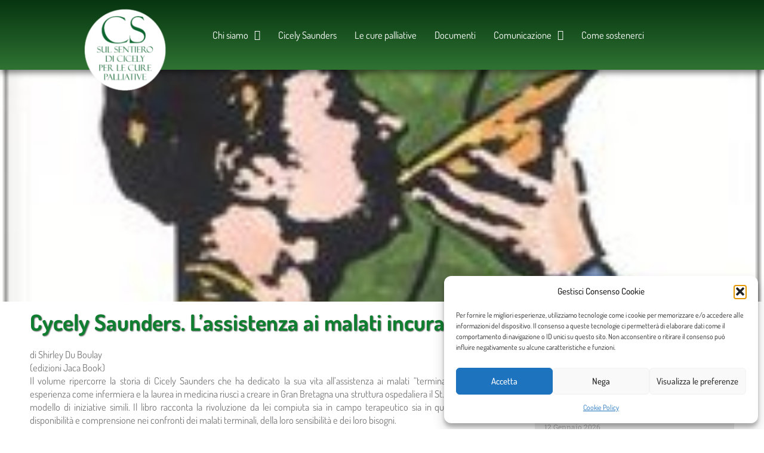

--- FILE ---
content_type: text/css
request_url: https://www.sulsentierodicicely.it/wp-content/uploads/elementor/css/post-308.css?ver=1769466028
body_size: 623
content:
.elementor-308 .elementor-element.elementor-element-b754a90:not(.elementor-motion-effects-element-type-background), .elementor-308 .elementor-element.elementor-element-b754a90 > .elementor-motion-effects-container > .elementor-motion-effects-layer{background-color:transparent;background-image:linear-gradient(180deg, #063510 0%, #2F7333 100%);}.elementor-308 .elementor-element.elementor-element-b754a90 > .elementor-container{max-width:1000px;}.elementor-308 .elementor-element.elementor-element-b754a90{box-shadow:0px 5px 10px 0px rgba(0,0,0,0.5);transition:background 0.3s, border 0.3s, border-radius 0.3s, box-shadow 0.3s;margin-top:0px;margin-bottom:0px;padding:4px 4px 4px 4px;}.elementor-308 .elementor-element.elementor-element-b754a90 > .elementor-background-overlay{transition:background 0.3s, border-radius 0.3s, opacity 0.3s;}.elementor-308 .elementor-element.elementor-element-7c07d75{z-index:100;}.elementor-widget-theme-site-logo .widget-image-caption{color:var( --e-global-color-text );font-family:var( --e-global-typography-text-font-family ), Sans-serif;font-size:var( --e-global-typography-text-font-size );font-weight:var( --e-global-typography-text-font-weight );}.elementor-308 .elementor-element.elementor-element-6759a9c > .elementor-widget-container{margin:0px 0px -40px 0px;padding:10px 0px 0px 0px;}.elementor-308 .elementor-element.elementor-element-6759a9c:not( .elementor-widget-image ) .elementor-widget-container, .elementor-308 .elementor-element.elementor-element-6759a9c.elementor-widget-image .elementor-widget-container img{-webkit-mask-image:url( https://www.sulsentierodicicely.it/wp-content/plugins/elementor/assets/mask-shapes/circle.svg );-webkit-mask-size:contain;-webkit-mask-position:center center;-webkit-mask-repeat:no-repeat;}.elementor-bc-flex-widget .elementor-308 .elementor-element.elementor-element-3e1d466.elementor-column .elementor-widget-wrap{align-items:center;}.elementor-308 .elementor-element.elementor-element-3e1d466.elementor-column.elementor-element[data-element_type="column"] > .elementor-widget-wrap.elementor-element-populated{align-content:center;align-items:center;}.elementor-308 .elementor-element.elementor-element-3e1d466 > .elementor-element-populated{padding:0px 0px 0px 16px;}.elementor-widget-nav-menu .elementor-nav-menu .elementor-item{font-family:var( --e-global-typography-primary-font-family ), Sans-serif;font-size:var( --e-global-typography-primary-font-size );font-weight:var( --e-global-typography-primary-font-weight );}.elementor-widget-nav-menu .elementor-nav-menu--main .elementor-item{color:var( --e-global-color-text );fill:var( --e-global-color-text );}.elementor-widget-nav-menu .elementor-nav-menu--main .elementor-item:hover,
					.elementor-widget-nav-menu .elementor-nav-menu--main .elementor-item.elementor-item-active,
					.elementor-widget-nav-menu .elementor-nav-menu--main .elementor-item.highlighted,
					.elementor-widget-nav-menu .elementor-nav-menu--main .elementor-item:focus{color:var( --e-global-color-accent );fill:var( --e-global-color-accent );}.elementor-widget-nav-menu .elementor-nav-menu--main:not(.e--pointer-framed) .elementor-item:before,
					.elementor-widget-nav-menu .elementor-nav-menu--main:not(.e--pointer-framed) .elementor-item:after{background-color:var( --e-global-color-accent );}.elementor-widget-nav-menu .e--pointer-framed .elementor-item:before,
					.elementor-widget-nav-menu .e--pointer-framed .elementor-item:after{border-color:var( --e-global-color-accent );}.elementor-widget-nav-menu{--e-nav-menu-divider-color:var( --e-global-color-text );}.elementor-widget-nav-menu .elementor-nav-menu--dropdown .elementor-item, .elementor-widget-nav-menu .elementor-nav-menu--dropdown  .elementor-sub-item{font-family:var( --e-global-typography-accent-font-family ), Sans-serif;font-weight:var( --e-global-typography-accent-font-weight );}.elementor-308 .elementor-element.elementor-element-8e4bcb6{z-index:100;}.elementor-308 .elementor-element.elementor-element-8e4bcb6 .elementor-menu-toggle{margin:0 auto;}.elementor-308 .elementor-element.elementor-element-8e4bcb6 .elementor-nav-menu .elementor-item{font-family:"Dosis", Sans-serif;font-size:1.1em;font-weight:400;}.elementor-308 .elementor-element.elementor-element-8e4bcb6 .elementor-nav-menu--main .elementor-item{color:#FFFFFF;fill:#FFFFFF;padding-left:15px;padding-right:15px;}.elementor-308 .elementor-element.elementor-element-8e4bcb6 div.elementor-menu-toggle{color:#FFFFFF;}.elementor-308 .elementor-element.elementor-element-8e4bcb6 div.elementor-menu-toggle svg{fill:#FFFFFF;}@media(max-width:1024px){.elementor-308 .elementor-element.elementor-element-b754a90{padding:20px 30px 0px 30px;}.elementor-widget-theme-site-logo .widget-image-caption{font-size:var( --e-global-typography-text-font-size );}.elementor-widget-nav-menu .elementor-nav-menu .elementor-item{font-size:var( --e-global-typography-primary-font-size );}}@media(max-width:767px){.elementor-widget-theme-site-logo .widget-image-caption{font-size:var( --e-global-typography-text-font-size );}.elementor-308 .elementor-element.elementor-element-6759a9c{text-align:center;}.elementor-308 .elementor-element.elementor-element-6759a9c img{width:68%;}.elementor-308 .elementor-element.elementor-element-3e1d466 > .elementor-element-populated{margin:0px 0px 0px 0px;--e-column-margin-right:0px;--e-column-margin-left:0px;padding:0px 0px 0px 0px;}.elementor-widget-nav-menu .elementor-nav-menu .elementor-item{font-size:var( --e-global-typography-primary-font-size );}.elementor-308 .elementor-element.elementor-element-8e4bcb6 > .elementor-widget-container{margin:50px 0px 0px 0px;padding:0px 0px 0px 0px;}.elementor-308 .elementor-element.elementor-element-8e4bcb6{--nav-menu-icon-size:35px;}}@media(min-width:768px){.elementor-308 .elementor-element.elementor-element-7c07d75{width:13.947%;}.elementor-308 .elementor-element.elementor-element-3e1d466{width:86.053%;}}

--- FILE ---
content_type: text/css
request_url: https://www.sulsentierodicicely.it/wp-content/uploads/elementor/css/post-353.css?ver=1769466028
body_size: 1522
content:
.elementor-353 .elementor-element.elementor-element-5ae06bc9 > .elementor-container > .elementor-column > .elementor-widget-wrap{align-content:center;align-items:center;}.elementor-353 .elementor-element.elementor-element-5ae06bc9:not(.elementor-motion-effects-element-type-background), .elementor-353 .elementor-element.elementor-element-5ae06bc9 > .elementor-motion-effects-container > .elementor-motion-effects-layer{background-color:#094A16;}.elementor-353 .elementor-element.elementor-element-5ae06bc9 > .elementor-container{min-height:118px;}.elementor-353 .elementor-element.elementor-element-5ae06bc9{transition:background 0.3s, border 0.3s, border-radius 0.3s, box-shadow 0.3s;margin-top:0px;margin-bottom:0px;padding:0px 0px 0px 0px;}.elementor-353 .elementor-element.elementor-element-5ae06bc9 > .elementor-background-overlay{transition:background 0.3s, border-radius 0.3s, opacity 0.3s;}.elementor-353 .elementor-element.elementor-element-36ea2c9a > .elementor-widget-wrap > .elementor-widget:not(.elementor-widget__width-auto):not(.elementor-widget__width-initial):not(:last-child):not(.elementor-absolute){margin-bottom:0px;}.elementor-353 .elementor-element.elementor-element-36ea2c9a > .elementor-element-populated{margin:0px 0px 0px 24px;--e-column-margin-right:0px;--e-column-margin-left:24px;}.elementor-widget-theme-site-logo .widget-image-caption{color:var( --e-global-color-text );font-family:var( --e-global-typography-text-font-family ), Sans-serif;font-size:var( --e-global-typography-text-font-size );font-weight:var( --e-global-typography-text-font-weight );}.elementor-353 .elementor-element.elementor-element-217d399 > .elementor-widget-container{padding:16px 16px 16px 16px;}.elementor-widget-text-editor{font-family:var( --e-global-typography-text-font-family ), Sans-serif;font-size:var( --e-global-typography-text-font-size );font-weight:var( --e-global-typography-text-font-weight );color:var( --e-global-color-text );}.elementor-widget-text-editor.elementor-drop-cap-view-stacked .elementor-drop-cap{background-color:var( --e-global-color-primary );}.elementor-widget-text-editor.elementor-drop-cap-view-framed .elementor-drop-cap, .elementor-widget-text-editor.elementor-drop-cap-view-default .elementor-drop-cap{color:var( --e-global-color-primary );border-color:var( --e-global-color-primary );}.elementor-353 .elementor-element.elementor-element-b92cc77{font-family:"Dosis", Sans-serif;font-size:1em;font-weight:400;line-height:1.4em;color:#FFFFFF;}.elementor-bc-flex-widget .elementor-353 .elementor-element.elementor-element-f4d224e.elementor-column .elementor-widget-wrap{align-items:center;}.elementor-353 .elementor-element.elementor-element-f4d224e.elementor-column.elementor-element[data-element_type="column"] > .elementor-widget-wrap.elementor-element-populated{align-content:center;align-items:center;}.elementor-353 .elementor-element.elementor-element-f4d224e > .elementor-widget-wrap > .elementor-widget:not(.elementor-widget__width-auto):not(.elementor-widget__width-initial):not(:last-child):not(.elementor-absolute){margin-bottom:0px;}.elementor-353 .elementor-element.elementor-element-f4d224e > .elementor-element-populated{border-style:dashed;border-width:0px 0px 0px 1px;border-color:#FFFFFF;margin:10px 0px 10px 0px;--e-column-margin-right:0px;--e-column-margin-left:0px;padding:0px 0px 0px 0px;}.elementor-353 .elementor-element.elementor-element-5714f7d > .elementor-widget-container{padding:0px 0px 0px 8px;}.elementor-353 .elementor-element.elementor-element-5714f7d{text-align:left;font-family:"Dosis", Sans-serif;font-size:1.1em;font-weight:500;color:#FFFFFF;}.elementor-widget-button .elementor-button{background-color:var( --e-global-color-accent );font-family:var( --e-global-typography-accent-font-family ), Sans-serif;font-weight:var( --e-global-typography-accent-font-weight );}.elementor-353 .elementor-element.elementor-element-17af937 .elementor-button{background-color:#1A812800;font-family:"Dosis", Sans-serif;font-size:0.9em;font-weight:500;fill:#FFFFFF;color:#FFFFFF;padding:0px 0px 0px 0px;}.elementor-353 .elementor-element.elementor-element-17af937 > .elementor-widget-container{padding:0px 0px 0px 8px;}.elementor-353 .elementor-element.elementor-element-17af937 .elementor-button:hover, .elementor-353 .elementor-element.elementor-element-17af937 .elementor-button:focus{color:#BFFF00;}.elementor-353 .elementor-element.elementor-element-17af937 .elementor-button:hover svg, .elementor-353 .elementor-element.elementor-element-17af937 .elementor-button:focus svg{fill:#BFFF00;}.elementor-bc-flex-widget .elementor-353 .elementor-element.elementor-element-311f1da.elementor-column .elementor-widget-wrap{align-items:center;}.elementor-353 .elementor-element.elementor-element-311f1da.elementor-column.elementor-element[data-element_type="column"] > .elementor-widget-wrap.elementor-element-populated{align-content:center;align-items:center;}.elementor-353 .elementor-element.elementor-element-311f1da > .elementor-widget-wrap > .elementor-widget:not(.elementor-widget__width-auto):not(.elementor-widget__width-initial):not(:last-child):not(.elementor-absolute){margin-bottom:0px;}.elementor-353 .elementor-element.elementor-element-311f1da > .elementor-element-populated{border-style:dashed;border-width:0px 0px 0px 1px;border-color:#FFFFFF;margin:10px 0px 10px 0px;--e-column-margin-right:0px;--e-column-margin-left:0px;padding:0px 0px 0px 10px;}.elementor-widget-form .elementor-field-group > label, .elementor-widget-form .elementor-field-subgroup label{color:var( --e-global-color-text );}.elementor-widget-form .elementor-field-group > label{font-family:var( --e-global-typography-text-font-family ), Sans-serif;font-size:var( --e-global-typography-text-font-size );font-weight:var( --e-global-typography-text-font-weight );}.elementor-widget-form .elementor-field-type-html{color:var( --e-global-color-text );font-family:var( --e-global-typography-text-font-family ), Sans-serif;font-size:var( --e-global-typography-text-font-size );font-weight:var( --e-global-typography-text-font-weight );}.elementor-widget-form .elementor-field-group .elementor-field{color:var( --e-global-color-text );}.elementor-widget-form .elementor-field-group .elementor-field, .elementor-widget-form .elementor-field-subgroup label{font-family:var( --e-global-typography-text-font-family ), Sans-serif;font-size:var( --e-global-typography-text-font-size );font-weight:var( --e-global-typography-text-font-weight );}.elementor-widget-form .elementor-button{font-family:var( --e-global-typography-accent-font-family ), Sans-serif;font-weight:var( --e-global-typography-accent-font-weight );}.elementor-widget-form .e-form__buttons__wrapper__button-next{background-color:var( --e-global-color-accent );}.elementor-widget-form .elementor-button[type="submit"]{background-color:var( --e-global-color-accent );}.elementor-widget-form .e-form__buttons__wrapper__button-previous{background-color:var( --e-global-color-accent );}.elementor-widget-form .elementor-message{font-family:var( --e-global-typography-text-font-family ), Sans-serif;font-size:var( --e-global-typography-text-font-size );font-weight:var( --e-global-typography-text-font-weight );}.elementor-widget-form .e-form__indicators__indicator, .elementor-widget-form .e-form__indicators__indicator__label{font-family:var( --e-global-typography-accent-font-family ), Sans-serif;font-weight:var( --e-global-typography-accent-font-weight );}.elementor-widget-form{--e-form-steps-indicator-inactive-primary-color:var( --e-global-color-text );--e-form-steps-indicator-active-primary-color:var( --e-global-color-accent );--e-form-steps-indicator-completed-primary-color:var( --e-global-color-accent );--e-form-steps-indicator-progress-color:var( --e-global-color-accent );--e-form-steps-indicator-progress-background-color:var( --e-global-color-text );--e-form-steps-indicator-progress-meter-color:var( --e-global-color-text );}.elementor-widget-form .e-form__indicators__indicator__progress__meter{font-family:var( --e-global-typography-accent-font-family ), Sans-serif;font-weight:var( --e-global-typography-accent-font-weight );}.elementor-353 .elementor-element.elementor-element-f0ca0c5 > .elementor-widget-container{margin:0px 0px 0px 0px;padding:0px 0px 0px 0px;}.elementor-353 .elementor-element.elementor-element-f0ca0c5 .elementor-field-group{padding-right:calc( 7px/2 );padding-left:calc( 7px/2 );margin-bottom:7px;}.elementor-353 .elementor-element.elementor-element-f0ca0c5 .elementor-form-fields-wrapper{margin-left:calc( -7px/2 );margin-right:calc( -7px/2 );margin-bottom:-7px;}.elementor-353 .elementor-element.elementor-element-f0ca0c5 .elementor-field-group.recaptcha_v3-bottomleft, .elementor-353 .elementor-element.elementor-element-f0ca0c5 .elementor-field-group.recaptcha_v3-bottomright{margin-bottom:0;}body.rtl .elementor-353 .elementor-element.elementor-element-f0ca0c5 .elementor-labels-inline .elementor-field-group > label{padding-left:0px;}body:not(.rtl) .elementor-353 .elementor-element.elementor-element-f0ca0c5 .elementor-labels-inline .elementor-field-group > label{padding-right:0px;}body .elementor-353 .elementor-element.elementor-element-f0ca0c5 .elementor-labels-above .elementor-field-group > label{padding-bottom:0px;}.elementor-353 .elementor-element.elementor-element-f0ca0c5 .elementor-field-group > label{font-family:"Dosis", Sans-serif;font-size:1px;font-weight:400;}.elementor-353 .elementor-element.elementor-element-f0ca0c5 .elementor-field-type-html{padding-bottom:0px;}.elementor-353 .elementor-element.elementor-element-f0ca0c5 .elementor-field-group .elementor-field{color:#383838;}.elementor-353 .elementor-element.elementor-element-f0ca0c5 .elementor-field-group .elementor-field, .elementor-353 .elementor-element.elementor-element-f0ca0c5 .elementor-field-subgroup label{font-family:"Dosis", Sans-serif;font-size:16px;font-weight:400;}.elementor-353 .elementor-element.elementor-element-f0ca0c5 .elementor-field-group:not(.elementor-field-type-upload) .elementor-field:not(.elementor-select-wrapper){background-color:#ffffff;border-width:0px 0px 0px 0px;}.elementor-353 .elementor-element.elementor-element-f0ca0c5 .elementor-field-group .elementor-select-wrapper select{background-color:#ffffff;border-width:0px 0px 0px 0px;}.elementor-353 .elementor-element.elementor-element-f0ca0c5 .e-form__buttons__wrapper__button-next{color:#ffffff;}.elementor-353 .elementor-element.elementor-element-f0ca0c5 .elementor-button[type="submit"]{color:#ffffff;}.elementor-353 .elementor-element.elementor-element-f0ca0c5 .elementor-button[type="submit"] svg *{fill:#ffffff;}.elementor-353 .elementor-element.elementor-element-f0ca0c5 .e-form__buttons__wrapper__button-previous{color:#ffffff;}.elementor-353 .elementor-element.elementor-element-f0ca0c5 .e-form__buttons__wrapper__button-next:hover{background-color:var( --e-global-color-6d83eea );color:#ffffff;}.elementor-353 .elementor-element.elementor-element-f0ca0c5 .elementor-button[type="submit"]:hover{background-color:var( --e-global-color-6d83eea );color:#ffffff;}.elementor-353 .elementor-element.elementor-element-f0ca0c5 .elementor-button[type="submit"]:hover svg *{fill:#ffffff;}.elementor-353 .elementor-element.elementor-element-f0ca0c5 .e-form__buttons__wrapper__button-previous:hover{color:#ffffff;}.elementor-353 .elementor-element.elementor-element-f0ca0c5 .elementor-button{padding:0px 0px 0px 0px;}.elementor-353 .elementor-element.elementor-element-f0ca0c5 .elementor-message{font-family:"Dosis", Sans-serif;font-size:0.9em;font-weight:500;}.elementor-353 .elementor-element.elementor-element-f0ca0c5 .elementor-message.elementor-message-success{color:#FFFFFF;}.elementor-353 .elementor-element.elementor-element-f0ca0c5{--e-form-steps-indicators-spacing:20px;--e-form-steps-indicator-padding:30px;--e-form-steps-indicator-inactive-secondary-color:#ffffff;--e-form-steps-indicator-active-secondary-color:#ffffff;--e-form-steps-indicator-completed-secondary-color:#ffffff;--e-form-steps-divider-width:1px;--e-form-steps-divider-gap:10px;}.elementor-353 .elementor-element.elementor-element-32bf79c > .elementor-container > .elementor-column > .elementor-widget-wrap{align-content:center;align-items:center;}.elementor-353 .elementor-element.elementor-element-32bf79c:not(.elementor-motion-effects-element-type-background), .elementor-353 .elementor-element.elementor-element-32bf79c > .elementor-motion-effects-container > .elementor-motion-effects-layer{background-color:#363636;}.elementor-353 .elementor-element.elementor-element-32bf79c{transition:background 0.3s, border 0.3s, border-radius 0.3s, box-shadow 0.3s;margin-top:0px;margin-bottom:0px;padding:0px 0px 0px 0px;}.elementor-353 .elementor-element.elementor-element-32bf79c > .elementor-background-overlay{transition:background 0.3s, border-radius 0.3s, opacity 0.3s;}.elementor-353 .elementor-element.elementor-element-c305b85{--grid-template-columns:repeat(0, auto);--icon-size:31px;--grid-column-gap:20px;--grid-row-gap:0px;}.elementor-353 .elementor-element.elementor-element-c305b85 .elementor-widget-container{text-align:right;}.elementor-353 .elementor-element.elementor-element-c305b85 > .elementor-widget-container{padding:0px 0px 0px 0px;}.elementor-353 .elementor-element.elementor-element-c305b85 .elementor-social-icon{background-color:rgba(255,255,255,0);--icon-padding:0em;}.elementor-353 .elementor-element.elementor-element-c305b85 .elementor-social-icon i{color:rgba(255,255,255,0.32);}.elementor-353 .elementor-element.elementor-element-c305b85 .elementor-social-icon svg{fill:rgba(255,255,255,0.32);}.elementor-353 .elementor-element.elementor-element-c305b85 .elementor-social-icon:hover{background-color:rgba(255,255,255,0);}.elementor-353 .elementor-element.elementor-element-c305b85 .elementor-social-icon:hover i{color:#00ce1b;}.elementor-353 .elementor-element.elementor-element-c305b85 .elementor-social-icon:hover svg{fill:#00ce1b;}@media(min-width:768px){.elementor-353 .elementor-element.elementor-element-36ea2c9a{width:14.167%;}.elementor-353 .elementor-element.elementor-element-298fba35{width:35.833%;}.elementor-353 .elementor-element.elementor-element-f4d224e{width:14.249%;}.elementor-353 .elementor-element.elementor-element-311f1da{width:35.751%;}}@media(max-width:1024px){.elementor-353 .elementor-element.elementor-element-5ae06bc9{padding:10px 20px 10px 20px;}.elementor-widget-theme-site-logo .widget-image-caption{font-size:var( --e-global-typography-text-font-size );}.elementor-widget-text-editor{font-size:var( --e-global-typography-text-font-size );}.elementor-widget-form .elementor-field-group > label{font-size:var( --e-global-typography-text-font-size );}.elementor-widget-form .elementor-field-type-html{font-size:var( --e-global-typography-text-font-size );}.elementor-widget-form .elementor-field-group .elementor-field, .elementor-widget-form .elementor-field-subgroup label{font-size:var( --e-global-typography-text-font-size );}.elementor-widget-form .elementor-message{font-size:var( --e-global-typography-text-font-size );}.elementor-353 .elementor-element.elementor-element-32bf79c{padding:10px 20px 10px 20px;}}@media(max-width:767px){.elementor-353 .elementor-element.elementor-element-5ae06bc9{padding:20px 20px 00px 20px;}.elementor-353 .elementor-element.elementor-element-36ea2c9a > .elementor-element-populated{margin:0px 0px 0px 0px;--e-column-margin-right:0px;--e-column-margin-left:0px;}.elementor-widget-theme-site-logo .widget-image-caption{font-size:var( --e-global-typography-text-font-size );}.elementor-353 .elementor-element.elementor-element-217d399 > .elementor-widget-container{padding:0px 0px 0px 0px;}.elementor-353 .elementor-element.elementor-element-217d399{text-align:left;}.elementor-353 .elementor-element.elementor-element-217d399 img{width:59%;max-width:59%;}.elementor-widget-text-editor{font-size:var( --e-global-typography-text-font-size );}.elementor-widget-form .elementor-field-group > label{font-size:var( --e-global-typography-text-font-size );}.elementor-widget-form .elementor-field-type-html{font-size:var( --e-global-typography-text-font-size );}.elementor-widget-form .elementor-field-group .elementor-field, .elementor-widget-form .elementor-field-subgroup label{font-size:var( --e-global-typography-text-font-size );}.elementor-widget-form .elementor-message{font-size:var( --e-global-typography-text-font-size );}.elementor-353 .elementor-element.elementor-element-32bf79c{padding:20px 20px 00px 20px;}.elementor-353 .elementor-element.elementor-element-c305b85 .elementor-widget-container{text-align:center;}.elementor-353 .elementor-element.elementor-element-c305b85 > .elementor-widget-container{padding:0px 0px 20px 0px;}.elementor-353 .elementor-element.elementor-element-c305b85{--icon-size:20px;}}/* Start custom CSS for text-editor, class: .elementor-element-b92cc77 */.elementor-353 .elementor-element.elementor-element-b92cc77 a:link {color: white; font-weight: 600;}
.elementor-353 .elementor-element.elementor-element-b92cc77 a:hover {color: yellow; font-weight: 700;}/* End custom CSS */
/* Start custom CSS for text-editor, class: .elementor-element-5714f7d */.elementor-353 .elementor-element.elementor-element-5714f7d a {
  color: white;
}

.elementor-353 .elementor-element.elementor-element-5714f7d a:visited {
  color: white;
}
.elementor-353 .elementor-element.elementor-element-5714f7d a:hover {
  color: #BFFF00;
}/* End custom CSS */
/* Start custom CSS for button, class: .elementor-element-17af937 */.elementor-353 .elementor-element.elementor-element-17af937 a {
  color: white;
}

.elementor-353 .elementor-element.elementor-element-17af937 a:visited {
  color: white;
}
.elementor-353 .elementor-element.elementor-element-17af937 a:hover {
  color: yellow;
}/* End custom CSS */

--- FILE ---
content_type: text/css
request_url: https://www.sulsentierodicicely.it/wp-content/uploads/elementor/css/post-671.css?ver=1769466110
body_size: 1308
content:
.elementor-widget-theme-post-featured-image .widget-image-caption{color:var( --e-global-color-text );font-family:var( --e-global-typography-text-font-family ), Sans-serif;font-size:var( --e-global-typography-text-font-size );font-weight:var( --e-global-typography-text-font-weight );}.elementor-671 .elementor-element.elementor-element-16f36a5 img{width:100%;max-width:100%;height:54vh;object-fit:cover;object-position:center center;}.elementor-widget-theme-post-title .elementor-heading-title{font-family:var( --e-global-typography-primary-font-family ), Sans-serif;font-size:var( --e-global-typography-primary-font-size );font-weight:var( --e-global-typography-primary-font-weight );color:var( --e-global-color-primary );}.elementor-671 .elementor-element.elementor-element-26a3c3a > .elementor-widget-container{margin:0px 0px 0px 0px;}.elementor-671 .elementor-element.elementor-element-26a3c3a{z-index:85;}.elementor-671 .elementor-element.elementor-element-26a3c3a .elementor-heading-title{font-family:"Dosis", Sans-serif;font-size:2.5em;font-weight:700;line-height:1.3em;text-shadow:1px 1px 2px rgba(0, 0, 0, 0.6);color:#107E30;}.elementor-widget-theme-post-content{color:var( --e-global-color-text );font-family:var( --e-global-typography-text-font-family ), Sans-serif;font-size:var( --e-global-typography-text-font-size );font-weight:var( --e-global-typography-text-font-weight );}.elementor-671 .elementor-element.elementor-element-f2e2115{text-align:justify;font-family:"Dosis", Sans-serif;font-size:1.1em;font-weight:400;}.elementor-671 .elementor-element.elementor-element-a1e7c77{--alignment:left;--grid-side-margin:10px;--grid-column-gap:10px;--grid-row-gap:10px;--grid-bottom-margin:10px;--e-share-buttons-primary-color:var( --e-global-color-accent );}.elementor-671 .elementor-element.elementor-element-a1e7c77 > .elementor-widget-container{padding:0px 0px 3px 0px;border-style:solid;border-width:0px 0px 1px 0px;border-color:var( --e-global-color-accent );}.elementor-671 .elementor-element.elementor-element-a1e7c77 .elementor-share-btn{font-size:calc(0.65px * 10);}.elementor-671 .elementor-element.elementor-element-a1e7c77 .elementor-share-btn__icon{--e-share-buttons-icon-size:2.6em;}.elementor-widget-heading .elementor-heading-title{font-family:var( --e-global-typography-primary-font-family ), Sans-serif;font-size:var( --e-global-typography-primary-font-size );font-weight:var( --e-global-typography-primary-font-weight );color:var( --e-global-color-primary );}.elementor-671 .elementor-element.elementor-element-9207125 .elementor-heading-title{color:#08752E;}.elementor-widget-posts .elementor-button{background-color:var( --e-global-color-accent );font-family:var( --e-global-typography-accent-font-family ), Sans-serif;font-weight:var( --e-global-typography-accent-font-weight );}.elementor-widget-posts .elementor-post__title, .elementor-widget-posts .elementor-post__title a{color:var( --e-global-color-secondary );font-family:var( --e-global-typography-primary-font-family ), Sans-serif;font-size:var( --e-global-typography-primary-font-size );font-weight:var( --e-global-typography-primary-font-weight );}.elementor-widget-posts .elementor-post__meta-data{font-family:var( --e-global-typography-secondary-font-family ), Sans-serif;font-weight:var( --e-global-typography-secondary-font-weight );}.elementor-widget-posts .elementor-post__excerpt p{font-family:var( --e-global-typography-text-font-family ), Sans-serif;font-size:var( --e-global-typography-text-font-size );font-weight:var( --e-global-typography-text-font-weight );}.elementor-widget-posts .elementor-post__read-more{color:var( --e-global-color-accent );}.elementor-widget-posts a.elementor-post__read-more{font-family:var( --e-global-typography-accent-font-family ), Sans-serif;font-weight:var( --e-global-typography-accent-font-weight );}.elementor-widget-posts .elementor-post__card .elementor-post__badge{background-color:var( --e-global-color-accent );font-family:var( --e-global-typography-accent-font-family ), Sans-serif;font-weight:var( --e-global-typography-accent-font-weight );}.elementor-widget-posts .elementor-pagination{font-family:var( --e-global-typography-secondary-font-family ), Sans-serif;font-weight:var( --e-global-typography-secondary-font-weight );}.elementor-widget-posts .e-load-more-message{font-family:var( --e-global-typography-secondary-font-family ), Sans-serif;font-weight:var( --e-global-typography-secondary-font-weight );}.elementor-671 .elementor-element.elementor-element-db618eb{--grid-row-gap:9px;--grid-column-gap:30px;}.elementor-671 .elementor-element.elementor-element-db618eb .elementor-post__meta-data span + span:before{content:"///";}.elementor-671 .elementor-element.elementor-element-db618eb .elementor-post{padding:16px 16px 16px 16px;background-color:#EDEDED;}.elementor-671 .elementor-element.elementor-element-db618eb .elementor-post__title, .elementor-671 .elementor-element.elementor-element-db618eb .elementor-post__title a{font-family:"Dosis", Sans-serif;font-size:1.1em;font-weight:600;line-height:0.1em;}.elementor-671 .elementor-element.elementor-element-db618eb .elementor-post__title{margin-bottom:0px;}.elementor-671 .elementor-element.elementor-element-db618eb .elementor-post__meta-data{margin-bottom:8px;}.elementor-671 .elementor-element.elementor-element-db618eb .elementor-post__excerpt p{font-family:"Dosis", Sans-serif;font-size:1em;font-weight:400;line-height:1.3em;}.elementor-671 .elementor-element.elementor-element-db618eb .elementor-post__excerpt{margin-bottom:0px;}.elementor-671 .elementor-element.elementor-element-db618eb .elementor-post__text{margin-bottom:0px;}.elementor-671 .elementor-element.elementor-element-0515c95:not(.elementor-motion-effects-element-type-background) > .elementor-widget-wrap, .elementor-671 .elementor-element.elementor-element-0515c95 > .elementor-widget-wrap > .elementor-motion-effects-container > .elementor-motion-effects-layer{background-color:#EFEFEF;}.elementor-671 .elementor-element.elementor-element-0515c95 > .elementor-widget-wrap > .elementor-widget:not(.elementor-widget__width-auto):not(.elementor-widget__width-initial):not(:last-child):not(.elementor-absolute){margin-bottom:0px;}.elementor-671 .elementor-element.elementor-element-0515c95 > .elementor-element-populated{transition:background 0.3s, border 0.3s, border-radius 0.3s, box-shadow 0.3s;padding:16px 16px 16px 16px;}.elementor-671 .elementor-element.elementor-element-0515c95 > .elementor-element-populated > .elementor-background-overlay{transition:background 0.3s, border-radius 0.3s, opacity 0.3s;}.elementor-widget-text-editor{font-family:var( --e-global-typography-text-font-family ), Sans-serif;font-size:var( --e-global-typography-text-font-size );font-weight:var( --e-global-typography-text-font-weight );color:var( --e-global-color-text );}.elementor-widget-text-editor.elementor-drop-cap-view-stacked .elementor-drop-cap{background-color:var( --e-global-color-primary );}.elementor-widget-text-editor.elementor-drop-cap-view-framed .elementor-drop-cap, .elementor-widget-text-editor.elementor-drop-cap-view-default .elementor-drop-cap{color:var( --e-global-color-primary );border-color:var( --e-global-color-primary );}.elementor-671 .elementor-element.elementor-element-e0e99b1{text-align:justify;font-family:"Dosis", Sans-serif;font-size:1em;font-weight:400;}.elementor-widget-form .elementor-field-group > label, .elementor-widget-form .elementor-field-subgroup label{color:var( --e-global-color-text );}.elementor-widget-form .elementor-field-group > label{font-family:var( --e-global-typography-text-font-family ), Sans-serif;font-size:var( --e-global-typography-text-font-size );font-weight:var( --e-global-typography-text-font-weight );}.elementor-widget-form .elementor-field-type-html{color:var( --e-global-color-text );font-family:var( --e-global-typography-text-font-family ), Sans-serif;font-size:var( --e-global-typography-text-font-size );font-weight:var( --e-global-typography-text-font-weight );}.elementor-widget-form .elementor-field-group .elementor-field{color:var( --e-global-color-text );}.elementor-widget-form .elementor-field-group .elementor-field, .elementor-widget-form .elementor-field-subgroup label{font-family:var( --e-global-typography-text-font-family ), Sans-serif;font-size:var( --e-global-typography-text-font-size );font-weight:var( --e-global-typography-text-font-weight );}.elementor-widget-form .elementor-button{font-family:var( --e-global-typography-accent-font-family ), Sans-serif;font-weight:var( --e-global-typography-accent-font-weight );}.elementor-widget-form .e-form__buttons__wrapper__button-next{background-color:var( --e-global-color-accent );}.elementor-widget-form .elementor-button[type="submit"]{background-color:var( --e-global-color-accent );}.elementor-widget-form .e-form__buttons__wrapper__button-previous{background-color:var( --e-global-color-accent );}.elementor-widget-form .elementor-message{font-family:var( --e-global-typography-text-font-family ), Sans-serif;font-size:var( --e-global-typography-text-font-size );font-weight:var( --e-global-typography-text-font-weight );}.elementor-widget-form .e-form__indicators__indicator, .elementor-widget-form .e-form__indicators__indicator__label{font-family:var( --e-global-typography-accent-font-family ), Sans-serif;font-weight:var( --e-global-typography-accent-font-weight );}.elementor-widget-form{--e-form-steps-indicator-inactive-primary-color:var( --e-global-color-text );--e-form-steps-indicator-active-primary-color:var( --e-global-color-accent );--e-form-steps-indicator-completed-primary-color:var( --e-global-color-accent );--e-form-steps-indicator-progress-color:var( --e-global-color-accent );--e-form-steps-indicator-progress-background-color:var( --e-global-color-text );--e-form-steps-indicator-progress-meter-color:var( --e-global-color-text );}.elementor-widget-form .e-form__indicators__indicator__progress__meter{font-family:var( --e-global-typography-accent-font-family ), Sans-serif;font-weight:var( --e-global-typography-accent-font-weight );}.elementor-671 .elementor-element.elementor-element-31876f3 .elementor-field-group{padding-right:calc( 10px/2 );padding-left:calc( 10px/2 );margin-bottom:4px;}.elementor-671 .elementor-element.elementor-element-31876f3 .elementor-form-fields-wrapper{margin-left:calc( -10px/2 );margin-right:calc( -10px/2 );margin-bottom:-4px;}.elementor-671 .elementor-element.elementor-element-31876f3 .elementor-field-group.recaptcha_v3-bottomleft, .elementor-671 .elementor-element.elementor-element-31876f3 .elementor-field-group.recaptcha_v3-bottomright{margin-bottom:0;}body.rtl .elementor-671 .elementor-element.elementor-element-31876f3 .elementor-labels-inline .elementor-field-group > label{padding-left:0px;}body:not(.rtl) .elementor-671 .elementor-element.elementor-element-31876f3 .elementor-labels-inline .elementor-field-group > label{padding-right:0px;}body .elementor-671 .elementor-element.elementor-element-31876f3 .elementor-labels-above .elementor-field-group > label{padding-bottom:0px;}.elementor-671 .elementor-element.elementor-element-31876f3 .elementor-field-group > label{font-family:"Dosis", Sans-serif;font-size:1em;font-weight:400;}.elementor-671 .elementor-element.elementor-element-31876f3 .elementor-field-type-html{padding-bottom:0px;}.elementor-671 .elementor-element.elementor-element-31876f3 .elementor-field-group .elementor-field, .elementor-671 .elementor-element.elementor-element-31876f3 .elementor-field-subgroup label{font-family:"Dosis", Sans-serif;font-size:1em;font-weight:400;}.elementor-671 .elementor-element.elementor-element-31876f3 .elementor-field-group:not(.elementor-field-type-upload) .elementor-field:not(.elementor-select-wrapper){background-color:#ffffff;}.elementor-671 .elementor-element.elementor-element-31876f3 .elementor-field-group .elementor-select-wrapper select{background-color:#ffffff;}.elementor-671 .elementor-element.elementor-element-31876f3 .e-form__buttons__wrapper__button-next{color:#ffffff;}.elementor-671 .elementor-element.elementor-element-31876f3 .elementor-button[type="submit"]{color:#ffffff;}.elementor-671 .elementor-element.elementor-element-31876f3 .elementor-button[type="submit"] svg *{fill:#ffffff;}.elementor-671 .elementor-element.elementor-element-31876f3 .e-form__buttons__wrapper__button-previous{color:#ffffff;}.elementor-671 .elementor-element.elementor-element-31876f3 .e-form__buttons__wrapper__button-next:hover{color:#ffffff;}.elementor-671 .elementor-element.elementor-element-31876f3 .elementor-button[type="submit"]:hover{color:#ffffff;}.elementor-671 .elementor-element.elementor-element-31876f3 .elementor-button[type="submit"]:hover svg *{fill:#ffffff;}.elementor-671 .elementor-element.elementor-element-31876f3 .e-form__buttons__wrapper__button-previous:hover{color:#ffffff;}.elementor-671 .elementor-element.elementor-element-31876f3{--e-form-steps-indicators-spacing:20px;--e-form-steps-indicator-padding:30px;--e-form-steps-indicator-inactive-secondary-color:#ffffff;--e-form-steps-indicator-active-secondary-color:#ffffff;--e-form-steps-indicator-completed-secondary-color:#ffffff;--e-form-steps-divider-width:1px;--e-form-steps-divider-gap:10px;}@media(min-width:768px){.elementor-671 .elementor-element.elementor-element-2e0a617{width:70.5%;}.elementor-671 .elementor-element.elementor-element-16f4fd7{width:29.46%;}}@media(max-width:1024px){.elementor-widget-theme-post-featured-image .widget-image-caption{font-size:var( --e-global-typography-text-font-size );}.elementor-widget-theme-post-title .elementor-heading-title{font-size:var( --e-global-typography-primary-font-size );}.elementor-widget-theme-post-content{font-size:var( --e-global-typography-text-font-size );} .elementor-671 .elementor-element.elementor-element-a1e7c77{--grid-side-margin:10px;--grid-column-gap:10px;--grid-row-gap:10px;--grid-bottom-margin:10px;}.elementor-widget-heading .elementor-heading-title{font-size:var( --e-global-typography-primary-font-size );}.elementor-widget-posts .elementor-post__title, .elementor-widget-posts .elementor-post__title a{font-size:var( --e-global-typography-primary-font-size );}.elementor-widget-posts .elementor-post__excerpt p{font-size:var( --e-global-typography-text-font-size );}.elementor-widget-text-editor{font-size:var( --e-global-typography-text-font-size );}.elementor-widget-form .elementor-field-group > label{font-size:var( --e-global-typography-text-font-size );}.elementor-widget-form .elementor-field-type-html{font-size:var( --e-global-typography-text-font-size );}.elementor-widget-form .elementor-field-group .elementor-field, .elementor-widget-form .elementor-field-subgroup label{font-size:var( --e-global-typography-text-font-size );}.elementor-widget-form .elementor-message{font-size:var( --e-global-typography-text-font-size );}}@media(max-width:767px){.elementor-widget-theme-post-featured-image .widget-image-caption{font-size:var( --e-global-typography-text-font-size );}.elementor-671 .elementor-element.elementor-element-16f36a5 img{height:28vh;}.elementor-widget-theme-post-title .elementor-heading-title{font-size:var( --e-global-typography-primary-font-size );}.elementor-widget-theme-post-content{font-size:var( --e-global-typography-text-font-size );} .elementor-671 .elementor-element.elementor-element-a1e7c77{--grid-side-margin:10px;--grid-column-gap:10px;--grid-row-gap:10px;--grid-bottom-margin:10px;}.elementor-widget-heading .elementor-heading-title{font-size:var( --e-global-typography-primary-font-size );}.elementor-widget-posts .elementor-post__title, .elementor-widget-posts .elementor-post__title a{font-size:var( --e-global-typography-primary-font-size );}.elementor-widget-posts .elementor-post__excerpt p{font-size:var( --e-global-typography-text-font-size );}.elementor-widget-text-editor{font-size:var( --e-global-typography-text-font-size );}.elementor-widget-form .elementor-field-group > label{font-size:var( --e-global-typography-text-font-size );}.elementor-widget-form .elementor-field-type-html{font-size:var( --e-global-typography-text-font-size );}.elementor-widget-form .elementor-field-group .elementor-field, .elementor-widget-form .elementor-field-subgroup label{font-size:var( --e-global-typography-text-font-size );}.elementor-widget-form .elementor-message{font-size:var( --e-global-typography-text-font-size );}}

--- FILE ---
content_type: text/css
request_url: https://www.sulsentierodicicely.it/wp-content/uploads/elementor/css/post-997.css?ver=1769466028
body_size: 612
content:
.elementor-997 .elementor-element.elementor-element-2f3d58a:not(.elementor-motion-effects-element-type-background), .elementor-997 .elementor-element.elementor-element-2f3d58a > .elementor-motion-effects-container > .elementor-motion-effects-layer{background-color:var( --e-global-color-secondary );}.elementor-997 .elementor-element.elementor-element-2f3d58a{transition:background 0.3s, border 0.3s, border-radius 0.3s, box-shadow 0.3s;}.elementor-997 .elementor-element.elementor-element-2f3d58a > .elementor-background-overlay{transition:background 0.3s, border-radius 0.3s, opacity 0.3s;}.elementor-997 .elementor-element.elementor-element-3a25abe > .elementor-widget-wrap > .elementor-widget:not(.elementor-widget__width-auto):not(.elementor-widget__width-initial):not(:last-child):not(.elementor-absolute){margin-bottom:0px;}.elementor-997 .elementor-element.elementor-element-3a25abe > .elementor-element-populated{transition:background 0.3s, border 0.3s, border-radius 0.3s, box-shadow 0.3s;}.elementor-997 .elementor-element.elementor-element-3a25abe > .elementor-element-populated > .elementor-background-overlay{transition:background 0.3s, border-radius 0.3s, opacity 0.3s;}.elementor-widget-text-editor{font-family:var( --e-global-typography-text-font-family ), Sans-serif;font-size:var( --e-global-typography-text-font-size );font-weight:var( --e-global-typography-text-font-weight );color:var( --e-global-color-text );}.elementor-widget-text-editor.elementor-drop-cap-view-stacked .elementor-drop-cap{background-color:var( --e-global-color-primary );}.elementor-widget-text-editor.elementor-drop-cap-view-framed .elementor-drop-cap, .elementor-widget-text-editor.elementor-drop-cap-view-default .elementor-drop-cap{color:var( --e-global-color-primary );border-color:var( --e-global-color-primary );}.elementor-997 .elementor-element.elementor-element-94d6e50 > .elementor-widget-container{padding:0px 20px 0px 20px;}.elementor-997 .elementor-element.elementor-element-94d6e50{text-align:center;font-family:"Dosis", Sans-serif;font-size:1.2em;font-weight:500;color:#FFFFFF;}.elementor-widget-divider{--divider-color:var( --e-global-color-secondary );}.elementor-widget-divider .elementor-divider__text{color:var( --e-global-color-secondary );font-family:var( --e-global-typography-secondary-font-family ), Sans-serif;font-weight:var( --e-global-typography-secondary-font-weight );}.elementor-widget-divider.elementor-view-stacked .elementor-icon{background-color:var( --e-global-color-secondary );}.elementor-widget-divider.elementor-view-framed .elementor-icon, .elementor-widget-divider.elementor-view-default .elementor-icon{color:var( --e-global-color-secondary );border-color:var( --e-global-color-secondary );}.elementor-widget-divider.elementor-view-framed .elementor-icon, .elementor-widget-divider.elementor-view-default .elementor-icon svg{fill:var( --e-global-color-secondary );}.elementor-997 .elementor-element.elementor-element-aa81290{--divider-border-style:solid;--divider-color:#FFFFFF;--divider-border-width:1px;}.elementor-997 .elementor-element.elementor-element-aa81290 .elementor-divider-separator{width:70%;margin:0 auto;margin-center:0;}.elementor-997 .elementor-element.elementor-element-aa81290 .elementor-divider{text-align:center;padding-block-start:10px;padding-block-end:10px;}.elementor-997 .elementor-element.elementor-element-aa81290 .elementor-divider__text{color:#FFFFFF;font-family:"Dosis", Sans-serif;font-weight:600;}.elementor-997 .elementor-element.elementor-element-7a119c2 > .elementor-widget-container{padding:0px 20px 0px 20px;}.elementor-997 .elementor-element.elementor-element-7a119c2{text-align:center;font-family:"Dosis", Sans-serif;font-size:1.2em;font-weight:500;color:#FFFFFF;}#elementor-popup-modal-997 .dialog-widget-content{animation-duration:1.2s;box-shadow:2px 8px 23px 3px rgba(0,0,0,0.2);margin:0px 0px 50px 0px;}#elementor-popup-modal-997{background-color:#00000000;justify-content:center;align-items:flex-end;pointer-events:all;}#elementor-popup-modal-997 .dialog-message{width:491px;height:auto;padding:0px 0px 0px 0px;}#elementor-popup-modal-997 .dialog-close-button{display:flex;top:4.1%;font-size:21px;}body:not(.rtl) #elementor-popup-modal-997 .dialog-close-button{right:2.1%;}body.rtl #elementor-popup-modal-997 .dialog-close-button{left:2.1%;}#elementor-popup-modal-997 .dialog-close-button i{color:#FFFFFF;}#elementor-popup-modal-997 .dialog-close-button svg{fill:#FFFFFF;}@media(max-width:1024px){.elementor-widget-text-editor{font-size:var( --e-global-typography-text-font-size );}}@media(max-width:767px){.elementor-widget-text-editor{font-size:var( --e-global-typography-text-font-size );}}/* Start custom CSS for divider, class: .elementor-element-aa81290 */.elementor-997 .elementor-element.elementor-element-aa81290 a{
  color: white;
}
.elementor-997 .elementor-element.elementor-element-aa81290 a:hover {
  color: yellow;
}/* End custom CSS */